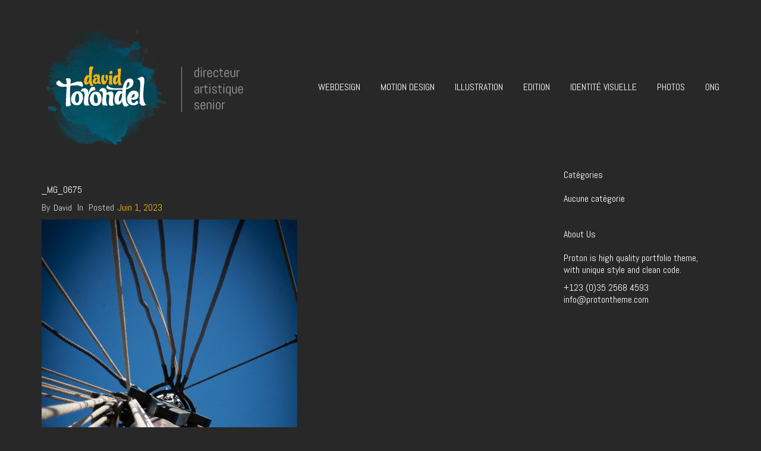

--- FILE ---
content_type: text/html; charset=UTF-8
request_url: https://www.torondel.net/_mg_0675/
body_size: 11745
content:
<!DOCTYPE html>
<html dir="ltr" lang="fr-FR" prefix="og: https://ogp.me/ns# fb: http://ogp.me/ns/fb#">
	<head>
		<!-- Document Settings -->
		<meta charset="UTF-8">
		<meta name="viewport" content="width=device-width, initial-scale=1"><title>_MG_0675 |</title>

		<!-- All in One SEO 4.9.3 - aioseo.com -->
	<meta name="robots" content="max-image-preview:large" />
	<meta name="author" content="David"/>
	<link rel="canonical" href="https://www.torondel.net/_mg_0675/" />
	<meta name="generator" content="All in One SEO (AIOSEO) 4.9.3" />
		<meta property="og:locale" content="fr_FR" />
		<meta property="og:site_name" content="|" />
		<meta property="og:type" content="article" />
		<meta property="og:title" content="_MG_0675 |" />
		<meta property="og:url" content="https://www.torondel.net/_mg_0675/" />
		<meta property="article:published_time" content="2023-06-01T12:01:45+00:00" />
		<meta property="article:modified_time" content="2023-06-01T12:01:45+00:00" />
		<meta name="twitter:card" content="summary_large_image" />
		<meta name="twitter:title" content="_MG_0675 |" />
		<script type="application/ld+json" class="aioseo-schema">
			{"@context":"https:\/\/schema.org","@graph":[{"@type":"BreadcrumbList","@id":"https:\/\/www.torondel.net\/_mg_0675\/#breadcrumblist","itemListElement":[{"@type":"ListItem","@id":"https:\/\/www.torondel.net#listItem","position":1,"name":"Accueil","item":"https:\/\/www.torondel.net","nextItem":{"@type":"ListItem","@id":"https:\/\/www.torondel.net\/_mg_0675\/#listItem","name":"_MG_0675"}},{"@type":"ListItem","@id":"https:\/\/www.torondel.net\/_mg_0675\/#listItem","position":2,"name":"_MG_0675","previousItem":{"@type":"ListItem","@id":"https:\/\/www.torondel.net#listItem","name":"Accueil"}}]},{"@type":"ItemPage","@id":"https:\/\/www.torondel.net\/_mg_0675\/#itempage","url":"https:\/\/www.torondel.net\/_mg_0675\/","name":"_MG_0675 |","inLanguage":"fr-FR","isPartOf":{"@id":"https:\/\/www.torondel.net\/#website"},"breadcrumb":{"@id":"https:\/\/www.torondel.net\/_mg_0675\/#breadcrumblist"},"author":{"@id":"https:\/\/www.torondel.net\/author\/admin2\/#author"},"creator":{"@id":"https:\/\/www.torondel.net\/author\/admin2\/#author"},"datePublished":"2023-06-01T14:01:45+02:00","dateModified":"2023-06-01T14:01:45+02:00"},{"@type":"Organization","@id":"https:\/\/www.torondel.net\/#organization","name":"torondel.net","url":"https:\/\/www.torondel.net\/","telephone":"+33661755037","logo":{"@type":"ImageObject","url":"https:\/\/www.torondel.net\/wp-content\/uploads\/2023\/04\/logo.png","@id":"https:\/\/www.torondel.net\/_mg_0675\/#organizationLogo","width":450,"height":430},"image":{"@id":"https:\/\/www.torondel.net\/_mg_0675\/#organizationLogo"}},{"@type":"Person","@id":"https:\/\/www.torondel.net\/author\/admin2\/#author","url":"https:\/\/www.torondel.net\/author\/admin2\/","name":"David","image":{"@type":"ImageObject","@id":"https:\/\/www.torondel.net\/_mg_0675\/#authorImage","url":"https:\/\/secure.gravatar.com\/avatar\/4d9c7f8229bb31ed7eab8b7d218d79ae28aca517713a6e247d42dfc6db6eb0ba?s=96&d=mm&r=g","width":96,"height":96,"caption":"David"}},{"@type":"WebSite","@id":"https:\/\/www.torondel.net\/#website","url":"https:\/\/www.torondel.net\/","name":"www.torondel.net - Directeur artistique senior \/ Graphiste ind\u00e9pendant","alternateName":"torondel.net","inLanguage":"fr-FR","publisher":{"@id":"https:\/\/www.torondel.net\/#organization"}}]}
		</script>
		<!-- All in One SEO -->

<link rel='dns-prefetch' href='//maps.googleapis.com' />
<link rel='dns-prefetch' href='//fonts.googleapis.com' />
<link rel='preconnect' href='https://fonts.gstatic.com' crossorigin />
<link rel="alternate" type="application/rss+xml" title=" &raquo; Flux" href="https://www.torondel.net/feed/" />
<link rel="alternate" type="application/rss+xml" title=" &raquo; Flux des commentaires" href="https://www.torondel.net/comments/feed/" />
<link rel="alternate" type="application/rss+xml" title=" &raquo; _MG_0675 Flux des commentaires" href="https://www.torondel.net/feed/?attachment_id=22114" />
<link rel="alternate" title="oEmbed (JSON)" type="application/json+oembed" href="https://www.torondel.net/wp-json/oembed/1.0/embed?url=https%3A%2F%2Fwww.torondel.net%2F_mg_0675%2F" />
<link rel="alternate" title="oEmbed (XML)" type="text/xml+oembed" href="https://www.torondel.net/wp-json/oembed/1.0/embed?url=https%3A%2F%2Fwww.torondel.net%2F_mg_0675%2F&#038;format=xml" />
<style id='wp-img-auto-sizes-contain-inline-css' type='text/css'>
img:is([sizes=auto i],[sizes^="auto," i]){contain-intrinsic-size:3000px 1500px}
/*# sourceURL=wp-img-auto-sizes-contain-inline-css */
</style>
<style id='wp-emoji-styles-inline-css' type='text/css'>

	img.wp-smiley, img.emoji {
		display: inline !important;
		border: none !important;
		box-shadow: none !important;
		height: 1em !important;
		width: 1em !important;
		margin: 0 0.07em !important;
		vertical-align: -0.1em !important;
		background: none !important;
		padding: 0 !important;
	}
/*# sourceURL=wp-emoji-styles-inline-css */
</style>
<style id='wp-block-library-inline-css' type='text/css'>
:root{--wp-block-synced-color:#7a00df;--wp-block-synced-color--rgb:122,0,223;--wp-bound-block-color:var(--wp-block-synced-color);--wp-editor-canvas-background:#ddd;--wp-admin-theme-color:#007cba;--wp-admin-theme-color--rgb:0,124,186;--wp-admin-theme-color-darker-10:#006ba1;--wp-admin-theme-color-darker-10--rgb:0,107,160.5;--wp-admin-theme-color-darker-20:#005a87;--wp-admin-theme-color-darker-20--rgb:0,90,135;--wp-admin-border-width-focus:2px}@media (min-resolution:192dpi){:root{--wp-admin-border-width-focus:1.5px}}.wp-element-button{cursor:pointer}:root .has-very-light-gray-background-color{background-color:#eee}:root .has-very-dark-gray-background-color{background-color:#313131}:root .has-very-light-gray-color{color:#eee}:root .has-very-dark-gray-color{color:#313131}:root .has-vivid-green-cyan-to-vivid-cyan-blue-gradient-background{background:linear-gradient(135deg,#00d084,#0693e3)}:root .has-purple-crush-gradient-background{background:linear-gradient(135deg,#34e2e4,#4721fb 50%,#ab1dfe)}:root .has-hazy-dawn-gradient-background{background:linear-gradient(135deg,#faaca8,#dad0ec)}:root .has-subdued-olive-gradient-background{background:linear-gradient(135deg,#fafae1,#67a671)}:root .has-atomic-cream-gradient-background{background:linear-gradient(135deg,#fdd79a,#004a59)}:root .has-nightshade-gradient-background{background:linear-gradient(135deg,#330968,#31cdcf)}:root .has-midnight-gradient-background{background:linear-gradient(135deg,#020381,#2874fc)}:root{--wp--preset--font-size--normal:16px;--wp--preset--font-size--huge:42px}.has-regular-font-size{font-size:1em}.has-larger-font-size{font-size:2.625em}.has-normal-font-size{font-size:var(--wp--preset--font-size--normal)}.has-huge-font-size{font-size:var(--wp--preset--font-size--huge)}.has-text-align-center{text-align:center}.has-text-align-left{text-align:left}.has-text-align-right{text-align:right}.has-fit-text{white-space:nowrap!important}#end-resizable-editor-section{display:none}.aligncenter{clear:both}.items-justified-left{justify-content:flex-start}.items-justified-center{justify-content:center}.items-justified-right{justify-content:flex-end}.items-justified-space-between{justify-content:space-between}.screen-reader-text{border:0;clip-path:inset(50%);height:1px;margin:-1px;overflow:hidden;padding:0;position:absolute;width:1px;word-wrap:normal!important}.screen-reader-text:focus{background-color:#ddd;clip-path:none;color:#444;display:block;font-size:1em;height:auto;left:5px;line-height:normal;padding:15px 23px 14px;text-decoration:none;top:5px;width:auto;z-index:100000}html :where(.has-border-color){border-style:solid}html :where([style*=border-top-color]){border-top-style:solid}html :where([style*=border-right-color]){border-right-style:solid}html :where([style*=border-bottom-color]){border-bottom-style:solid}html :where([style*=border-left-color]){border-left-style:solid}html :where([style*=border-width]){border-style:solid}html :where([style*=border-top-width]){border-top-style:solid}html :where([style*=border-right-width]){border-right-style:solid}html :where([style*=border-bottom-width]){border-bottom-style:solid}html :where([style*=border-left-width]){border-left-style:solid}html :where(img[class*=wp-image-]){height:auto;max-width:100%}:where(figure){margin:0 0 1em}html :where(.is-position-sticky){--wp-admin--admin-bar--position-offset:var(--wp-admin--admin-bar--height,0px)}@media screen and (max-width:600px){html :where(.is-position-sticky){--wp-admin--admin-bar--position-offset:0px}}

/*# sourceURL=wp-block-library-inline-css */
</style><style id='global-styles-inline-css' type='text/css'>
:root{--wp--preset--aspect-ratio--square: 1;--wp--preset--aspect-ratio--4-3: 4/3;--wp--preset--aspect-ratio--3-4: 3/4;--wp--preset--aspect-ratio--3-2: 3/2;--wp--preset--aspect-ratio--2-3: 2/3;--wp--preset--aspect-ratio--16-9: 16/9;--wp--preset--aspect-ratio--9-16: 9/16;--wp--preset--color--black: #000000;--wp--preset--color--cyan-bluish-gray: #abb8c3;--wp--preset--color--white: #ffffff;--wp--preset--color--pale-pink: #f78da7;--wp--preset--color--vivid-red: #cf2e2e;--wp--preset--color--luminous-vivid-orange: #ff6900;--wp--preset--color--luminous-vivid-amber: #fcb900;--wp--preset--color--light-green-cyan: #7bdcb5;--wp--preset--color--vivid-green-cyan: #00d084;--wp--preset--color--pale-cyan-blue: #8ed1fc;--wp--preset--color--vivid-cyan-blue: #0693e3;--wp--preset--color--vivid-purple: #9b51e0;--wp--preset--gradient--vivid-cyan-blue-to-vivid-purple: linear-gradient(135deg,rgb(6,147,227) 0%,rgb(155,81,224) 100%);--wp--preset--gradient--light-green-cyan-to-vivid-green-cyan: linear-gradient(135deg,rgb(122,220,180) 0%,rgb(0,208,130) 100%);--wp--preset--gradient--luminous-vivid-amber-to-luminous-vivid-orange: linear-gradient(135deg,rgb(252,185,0) 0%,rgb(255,105,0) 100%);--wp--preset--gradient--luminous-vivid-orange-to-vivid-red: linear-gradient(135deg,rgb(255,105,0) 0%,rgb(207,46,46) 100%);--wp--preset--gradient--very-light-gray-to-cyan-bluish-gray: linear-gradient(135deg,rgb(238,238,238) 0%,rgb(169,184,195) 100%);--wp--preset--gradient--cool-to-warm-spectrum: linear-gradient(135deg,rgb(74,234,220) 0%,rgb(151,120,209) 20%,rgb(207,42,186) 40%,rgb(238,44,130) 60%,rgb(251,105,98) 80%,rgb(254,248,76) 100%);--wp--preset--gradient--blush-light-purple: linear-gradient(135deg,rgb(255,206,236) 0%,rgb(152,150,240) 100%);--wp--preset--gradient--blush-bordeaux: linear-gradient(135deg,rgb(254,205,165) 0%,rgb(254,45,45) 50%,rgb(107,0,62) 100%);--wp--preset--gradient--luminous-dusk: linear-gradient(135deg,rgb(255,203,112) 0%,rgb(199,81,192) 50%,rgb(65,88,208) 100%);--wp--preset--gradient--pale-ocean: linear-gradient(135deg,rgb(255,245,203) 0%,rgb(182,227,212) 50%,rgb(51,167,181) 100%);--wp--preset--gradient--electric-grass: linear-gradient(135deg,rgb(202,248,128) 0%,rgb(113,206,126) 100%);--wp--preset--gradient--midnight: linear-gradient(135deg,rgb(2,3,129) 0%,rgb(40,116,252) 100%);--wp--preset--font-size--small: 13px;--wp--preset--font-size--medium: 20px;--wp--preset--font-size--large: 36px;--wp--preset--font-size--x-large: 42px;--wp--preset--spacing--20: 0.44rem;--wp--preset--spacing--30: 0.67rem;--wp--preset--spacing--40: 1rem;--wp--preset--spacing--50: 1.5rem;--wp--preset--spacing--60: 2.25rem;--wp--preset--spacing--70: 3.38rem;--wp--preset--spacing--80: 5.06rem;--wp--preset--shadow--natural: 6px 6px 9px rgba(0, 0, 0, 0.2);--wp--preset--shadow--deep: 12px 12px 50px rgba(0, 0, 0, 0.4);--wp--preset--shadow--sharp: 6px 6px 0px rgba(0, 0, 0, 0.2);--wp--preset--shadow--outlined: 6px 6px 0px -3px rgb(255, 255, 255), 6px 6px rgb(0, 0, 0);--wp--preset--shadow--crisp: 6px 6px 0px rgb(0, 0, 0);}:where(.is-layout-flex){gap: 0.5em;}:where(.is-layout-grid){gap: 0.5em;}body .is-layout-flex{display: flex;}.is-layout-flex{flex-wrap: wrap;align-items: center;}.is-layout-flex > :is(*, div){margin: 0;}body .is-layout-grid{display: grid;}.is-layout-grid > :is(*, div){margin: 0;}:where(.wp-block-columns.is-layout-flex){gap: 2em;}:where(.wp-block-columns.is-layout-grid){gap: 2em;}:where(.wp-block-post-template.is-layout-flex){gap: 1.25em;}:where(.wp-block-post-template.is-layout-grid){gap: 1.25em;}.has-black-color{color: var(--wp--preset--color--black) !important;}.has-cyan-bluish-gray-color{color: var(--wp--preset--color--cyan-bluish-gray) !important;}.has-white-color{color: var(--wp--preset--color--white) !important;}.has-pale-pink-color{color: var(--wp--preset--color--pale-pink) !important;}.has-vivid-red-color{color: var(--wp--preset--color--vivid-red) !important;}.has-luminous-vivid-orange-color{color: var(--wp--preset--color--luminous-vivid-orange) !important;}.has-luminous-vivid-amber-color{color: var(--wp--preset--color--luminous-vivid-amber) !important;}.has-light-green-cyan-color{color: var(--wp--preset--color--light-green-cyan) !important;}.has-vivid-green-cyan-color{color: var(--wp--preset--color--vivid-green-cyan) !important;}.has-pale-cyan-blue-color{color: var(--wp--preset--color--pale-cyan-blue) !important;}.has-vivid-cyan-blue-color{color: var(--wp--preset--color--vivid-cyan-blue) !important;}.has-vivid-purple-color{color: var(--wp--preset--color--vivid-purple) !important;}.has-black-background-color{background-color: var(--wp--preset--color--black) !important;}.has-cyan-bluish-gray-background-color{background-color: var(--wp--preset--color--cyan-bluish-gray) !important;}.has-white-background-color{background-color: var(--wp--preset--color--white) !important;}.has-pale-pink-background-color{background-color: var(--wp--preset--color--pale-pink) !important;}.has-vivid-red-background-color{background-color: var(--wp--preset--color--vivid-red) !important;}.has-luminous-vivid-orange-background-color{background-color: var(--wp--preset--color--luminous-vivid-orange) !important;}.has-luminous-vivid-amber-background-color{background-color: var(--wp--preset--color--luminous-vivid-amber) !important;}.has-light-green-cyan-background-color{background-color: var(--wp--preset--color--light-green-cyan) !important;}.has-vivid-green-cyan-background-color{background-color: var(--wp--preset--color--vivid-green-cyan) !important;}.has-pale-cyan-blue-background-color{background-color: var(--wp--preset--color--pale-cyan-blue) !important;}.has-vivid-cyan-blue-background-color{background-color: var(--wp--preset--color--vivid-cyan-blue) !important;}.has-vivid-purple-background-color{background-color: var(--wp--preset--color--vivid-purple) !important;}.has-black-border-color{border-color: var(--wp--preset--color--black) !important;}.has-cyan-bluish-gray-border-color{border-color: var(--wp--preset--color--cyan-bluish-gray) !important;}.has-white-border-color{border-color: var(--wp--preset--color--white) !important;}.has-pale-pink-border-color{border-color: var(--wp--preset--color--pale-pink) !important;}.has-vivid-red-border-color{border-color: var(--wp--preset--color--vivid-red) !important;}.has-luminous-vivid-orange-border-color{border-color: var(--wp--preset--color--luminous-vivid-orange) !important;}.has-luminous-vivid-amber-border-color{border-color: var(--wp--preset--color--luminous-vivid-amber) !important;}.has-light-green-cyan-border-color{border-color: var(--wp--preset--color--light-green-cyan) !important;}.has-vivid-green-cyan-border-color{border-color: var(--wp--preset--color--vivid-green-cyan) !important;}.has-pale-cyan-blue-border-color{border-color: var(--wp--preset--color--pale-cyan-blue) !important;}.has-vivid-cyan-blue-border-color{border-color: var(--wp--preset--color--vivid-cyan-blue) !important;}.has-vivid-purple-border-color{border-color: var(--wp--preset--color--vivid-purple) !important;}.has-vivid-cyan-blue-to-vivid-purple-gradient-background{background: var(--wp--preset--gradient--vivid-cyan-blue-to-vivid-purple) !important;}.has-light-green-cyan-to-vivid-green-cyan-gradient-background{background: var(--wp--preset--gradient--light-green-cyan-to-vivid-green-cyan) !important;}.has-luminous-vivid-amber-to-luminous-vivid-orange-gradient-background{background: var(--wp--preset--gradient--luminous-vivid-amber-to-luminous-vivid-orange) !important;}.has-luminous-vivid-orange-to-vivid-red-gradient-background{background: var(--wp--preset--gradient--luminous-vivid-orange-to-vivid-red) !important;}.has-very-light-gray-to-cyan-bluish-gray-gradient-background{background: var(--wp--preset--gradient--very-light-gray-to-cyan-bluish-gray) !important;}.has-cool-to-warm-spectrum-gradient-background{background: var(--wp--preset--gradient--cool-to-warm-spectrum) !important;}.has-blush-light-purple-gradient-background{background: var(--wp--preset--gradient--blush-light-purple) !important;}.has-blush-bordeaux-gradient-background{background: var(--wp--preset--gradient--blush-bordeaux) !important;}.has-luminous-dusk-gradient-background{background: var(--wp--preset--gradient--luminous-dusk) !important;}.has-pale-ocean-gradient-background{background: var(--wp--preset--gradient--pale-ocean) !important;}.has-electric-grass-gradient-background{background: var(--wp--preset--gradient--electric-grass) !important;}.has-midnight-gradient-background{background: var(--wp--preset--gradient--midnight) !important;}.has-small-font-size{font-size: var(--wp--preset--font-size--small) !important;}.has-medium-font-size{font-size: var(--wp--preset--font-size--medium) !important;}.has-large-font-size{font-size: var(--wp--preset--font-size--large) !important;}.has-x-large-font-size{font-size: var(--wp--preset--font-size--x-large) !important;}
/*# sourceURL=global-styles-inline-css */
</style>

<style id='classic-theme-styles-inline-css' type='text/css'>
/*! This file is auto-generated */
.wp-block-button__link{color:#fff;background-color:#32373c;border-radius:9999px;box-shadow:none;text-decoration:none;padding:calc(.667em + 2px) calc(1.333em + 2px);font-size:1.125em}.wp-block-file__button{background:#32373c;color:#fff;text-decoration:none}
/*# sourceURL=/wp-includes/css/classic-themes.min.css */
</style>
<link rel='stylesheet' id='contact-form-7-css' href='https://www.torondel.net/wp-content/plugins/contact-form-7/includes/css/styles.css?ver=6.1.4' type='text/css' media='all' />
<link rel='stylesheet' id='plyr-css-css' href='https://www.torondel.net/wp-content/plugins/easy-video-player/lib/plyr.css?ver=6.9' type='text/css' media='all' />
<link rel='stylesheet' id='rs-plugin-settings-css' href='https://www.torondel.net/wp-content/plugins/revslider/public/assets/css/rs6.css?ver=6.2.10' type='text/css' media='all' />
<style id='rs-plugin-settings-inline-css' type='text/css'>
.tp-caption a{color:#ff7302;text-shadow:none;-webkit-transition:all 0.2s ease-out;-moz-transition:all 0.2s ease-out;-o-transition:all 0.2s ease-out;-ms-transition:all 0.2s ease-out}.tp-caption a:hover{color:#ffa902}
/*# sourceURL=rs-plugin-settings-inline-css */
</style>
<link rel='stylesheet' id='proton-style-css' href='https://www.torondel.net/wp-content/themes/proton/style.css?ver=6.9' type='text/css' media='all' />
<link rel='stylesheet' id='bootstrap-css' href='https://www.torondel.net/wp-content/themes/proton/assets/css/bootstrap.css?ver=1.4.4' type='text/css' media='all' />
<link rel='stylesheet' id='font-awesome-css' href='https://www.torondel.net/wp-content/themes/proton/assets/css/font-awesome.css?ver=1.4.4' type='text/css' media='all' />
<link rel='stylesheet' id='owl-theme-css' href='https://www.torondel.net/wp-content/themes/proton/assets/css/bundle.css?ver=1.4.4' type='text/css' media='all' />
<link rel='stylesheet' id='main-css' href='https://www.torondel.net/wp-content/themes/proton/assets/css/style.css?ver=1.4.4' type='text/css' media='all' />
<link rel='stylesheet' id='modern-css' href='https://www.torondel.net/wp-content/themes/proton/assets/css/modern.css?ver=1.4.4' type='text/css' media='all' />
<link rel='stylesheet' id='dark-skin-css' href='https://www.torondel.net/wp-content/themes/proton/assets/css/dark-skin.css?ver=1.4.4' type='text/css' media='all' />
<link rel='stylesheet' id='proton-fonts-css' href='//fonts.googleapis.com/css?family=Hind%3A300%2C400%2C500%2C600%7CPoppins%3A300%2C400%2C500%2C600&#038;ver=1.4.4' type='text/css' media='all' />
<link rel="preload" as="style" href="https://fonts.googleapis.com/css?family=Abel:400&#038;display=swap&#038;ver=1732724562" /><link rel="stylesheet" href="https://fonts.googleapis.com/css?family=Abel:400&#038;display=swap&#038;ver=1732724562" media="print" onload="this.media='all'"><noscript><link rel="stylesheet" href="https://fonts.googleapis.com/css?family=Abel:400&#038;display=swap&#038;ver=1732724562" /></noscript><script type="text/javascript" id="plyr-js-js-extra">
/* <![CDATA[ */
var easy_video_player = {"plyr_iconUrl":"https://www.torondel.net/wp-content/plugins/easy-video-player/lib/plyr.svg","plyr_blankVideo":"https://www.torondel.net/wp-content/plugins/easy-video-player/lib/blank.mp4"};
//# sourceURL=plyr-js-js-extra
/* ]]> */
</script>
<script type="text/javascript" src="https://www.torondel.net/wp-content/plugins/easy-video-player/lib/plyr.js?ver=6.9" id="plyr-js-js"></script>
<script type="text/javascript" src="https://www.torondel.net/wp-includes/js/jquery/jquery.min.js?ver=3.7.1" id="jquery-core-js"></script>
<script type="text/javascript" src="https://www.torondel.net/wp-includes/js/jquery/jquery-migrate.min.js?ver=3.4.1" id="jquery-migrate-js"></script>
<script type="text/javascript" src="https://www.torondel.net/wp-content/plugins/revslider/public/assets/js/rbtools.min.js?ver=6.0.6" id="tp-tools-js"></script>
<script type="text/javascript" src="https://www.torondel.net/wp-content/plugins/revslider/public/assets/js/rs6.min.js?ver=6.2.10" id="revmin-js"></script>
<script type="text/javascript" src="https://maps.googleapis.com/maps/api/js?key=AIzaSyAuaE4p3L0-Q6TXUDc4Xf9ttyCSK6779e4&amp;ver=1.4.4" id="google-maps-js"></script>
<script type="text/javascript" src="https://www.torondel.net/wp-content/plugins/google-analyticator/external-tracking.min.js?ver=6.5.7" id="ga-external-tracking-js"></script>
<link rel="https://api.w.org/" href="https://www.torondel.net/wp-json/" /><link rel="alternate" title="JSON" type="application/json" href="https://www.torondel.net/wp-json/wp/v2/media/22114" /><link rel="EditURI" type="application/rsd+xml" title="RSD" href="https://www.torondel.net/xmlrpc.php?rsd" />
<meta name="generator" content="WordPress 6.9" />
<link rel='shortlink' href='https://www.torondel.net/?p=22114' />
<meta name="generator" content="Redux 4.5.10" /><link rel='shortcut icon' href='http://localhost/proton/wp-content/uploads/2017/11/favicon.png' /><meta name="generator" content="Powered by WPBakery Page Builder - drag and drop page builder for WordPress."/>
<meta name="generator" content="Powered by Slider Revolution 6.2.10 - responsive, Mobile-Friendly Slider Plugin for WordPress with comfortable drag and drop interface." />
<!-- Google Analytics Tracking by Google Analyticator 6.5.7 -->
<script type="text/javascript">
    var analyticsFileTypes = [];
    var analyticsSnippet = 'enabled';
    var analyticsEventTracking = 'enabled';
</script>
<script type="text/javascript">
	var _gaq = _gaq || [];
  
	_gaq.push(['_setAccount', 'UA-5671471-1']);
    _gaq.push(['_addDevId', 'i9k95']); // Google Analyticator App ID with Google
	_gaq.push(['_trackPageview']);

	(function() {
		var ga = document.createElement('script'); ga.type = 'text/javascript'; ga.async = true;
		                ga.src = ('https:' == document.location.protocol ? 'https://ssl' : 'http://www') + '.google-analytics.com/ga.js';
		                var s = document.getElementsByTagName('script')[0]; s.parentNode.insertBefore(ga, s);
	})();
</script>
<script type="text/javascript">function setREVStartSize(e){
			//window.requestAnimationFrame(function() {				 
				window.RSIW = window.RSIW===undefined ? window.innerWidth : window.RSIW;	
				window.RSIH = window.RSIH===undefined ? window.innerHeight : window.RSIH;	
				try {								
					var pw = document.getElementById(e.c).parentNode.offsetWidth,
						newh;
					pw = pw===0 || isNaN(pw) ? window.RSIW : pw;
					e.tabw = e.tabw===undefined ? 0 : parseInt(e.tabw);
					e.thumbw = e.thumbw===undefined ? 0 : parseInt(e.thumbw);
					e.tabh = e.tabh===undefined ? 0 : parseInt(e.tabh);
					e.thumbh = e.thumbh===undefined ? 0 : parseInt(e.thumbh);
					e.tabhide = e.tabhide===undefined ? 0 : parseInt(e.tabhide);
					e.thumbhide = e.thumbhide===undefined ? 0 : parseInt(e.thumbhide);
					e.mh = e.mh===undefined || e.mh=="" || e.mh==="auto" ? 0 : parseInt(e.mh,0);		
					if(e.layout==="fullscreen" || e.l==="fullscreen") 						
						newh = Math.max(e.mh,window.RSIH);					
					else{					
						e.gw = Array.isArray(e.gw) ? e.gw : [e.gw];
						for (var i in e.rl) if (e.gw[i]===undefined || e.gw[i]===0) e.gw[i] = e.gw[i-1];					
						e.gh = e.el===undefined || e.el==="" || (Array.isArray(e.el) && e.el.length==0)? e.gh : e.el;
						e.gh = Array.isArray(e.gh) ? e.gh : [e.gh];
						for (var i in e.rl) if (e.gh[i]===undefined || e.gh[i]===0) e.gh[i] = e.gh[i-1];
											
						var nl = new Array(e.rl.length),
							ix = 0,						
							sl;					
						e.tabw = e.tabhide>=pw ? 0 : e.tabw;
						e.thumbw = e.thumbhide>=pw ? 0 : e.thumbw;
						e.tabh = e.tabhide>=pw ? 0 : e.tabh;
						e.thumbh = e.thumbhide>=pw ? 0 : e.thumbh;					
						for (var i in e.rl) nl[i] = e.rl[i]<window.RSIW ? 0 : e.rl[i];
						sl = nl[0];									
						for (var i in nl) if (sl>nl[i] && nl[i]>0) { sl = nl[i]; ix=i;}															
						var m = pw>(e.gw[ix]+e.tabw+e.thumbw) ? 1 : (pw-(e.tabw+e.thumbw)) / (e.gw[ix]);					
						newh =  (e.gh[ix] * m) + (e.tabh + e.thumbh);
					}				
					if(window.rs_init_css===undefined) window.rs_init_css = document.head.appendChild(document.createElement("style"));					
					document.getElementById(e.c).height = newh+"px";
					window.rs_init_css.innerHTML += "#"+e.c+"_wrapper { height: "+newh+"px }";				
				} catch(e){
					console.log("Failure at Presize of Slider:" + e)
				}					   
			//});
		  };</script>
<noscript><style> .wpb_animate_when_almost_visible { opacity: 1; }</style></noscript>
<!-- START - Open Graph and Twitter Card Tags 3.3.7 -->
 <!-- Facebook Open Graph -->
  <meta property="og:locale" content="fr_FR"/>
  <meta property="og:site_name" content=""/>
  <meta property="og:title" content="_MG_0675"/>
  <meta property="og:url" content="https://www.torondel.net/_mg_0675/"/>
  <meta property="og:type" content="article"/>
  <meta property="og:description" content="_MG_0675"/>
  <meta property="og:image" content="https://www.torondel.net/wp-content/uploads/2024/11/logo-dt-HD.jpg"/>
  <meta property="og:image:url" content="https://www.torondel.net/wp-content/uploads/2024/11/logo-dt-HD.jpg"/>
  <meta property="og:image:secure_url" content="https://www.torondel.net/wp-content/uploads/2024/11/logo-dt-HD.jpg"/>
  <meta property="article:publisher" content="https://www.facebook.com/DavidTorondelDA"/>
 <!-- Google+ / Schema.org -->
 <!-- Twitter Cards -->
  <meta name="twitter:title" content="_MG_0675"/>
  <meta name="twitter:url" content="https://www.torondel.net/_mg_0675/"/>
  <meta name="twitter:description" content="_MG_0675"/>
  <meta name="twitter:image" content="https://www.torondel.net/wp-content/uploads/2024/11/logo-dt-HD.jpg"/>
  <meta name="twitter:card" content="summary_large_image"/>
 <!-- SEO -->
 <!-- Misc. tags -->
 <!-- is_singular -->
<!-- END - Open Graph and Twitter Card Tags 3.3.7 -->
	
	</head>
		<body class="attachment wp-singular attachment-template-default single single-attachment postid-22114 attachmentid-22114 attachment-jpeg wp-theme-proton wpb-js-composer js-comp-ver-6.4.1 vc_responsive">
		<div class="page-loading"></div>
		<div class="wrapper">
						<header class="">
				<div class="container">
					<div class="default-header header">
						<div class="logo">
							<a href="https://www.torondel.net/">
								<img class="normal-logo" src=https://www.torondel.net/wp-content/uploads/2020/12/logo-dt-4.gif>							</a>
						</div>
						<div class="header-holder">
							<div class="mobile-menu">
								<span class="line"></span>
							</div>
							<div class="hamburger display-none">
								<a href="#">
									<div class="hamburger-inner"></div>
								</a>
							</div>
														<div class="menu-holder">
								<nav class="">
									<ul id="menu" class="menu"><li id="menu-item-21360" class="menu-item menu-item-type-post_type menu-item-object-page menu-item-21360"><a href="https://www.torondel.net/webdesign/">Webdesign</a></li>
<li id="menu-item-21384" class="menu-item menu-item-type-post_type menu-item-object-page menu-item-21384"><a href="https://www.torondel.net/motion-design/">Motion design</a></li>
<li id="menu-item-21385" class="menu-item menu-item-type-post_type menu-item-object-page menu-item-21385"><a href="https://www.torondel.net/illustration/">Illustration</a></li>
<li id="menu-item-21386" class="menu-item menu-item-type-post_type menu-item-object-page menu-item-21386"><a href="https://www.torondel.net/edition/">Edition</a></li>
<li id="menu-item-21382" class="menu-item menu-item-type-post_type menu-item-object-page menu-item-21382"><a href="https://www.torondel.net/identite-visuelle/">Identité visuelle</a></li>
<li id="menu-item-21716" class="menu-item menu-item-type-post_type menu-item-object-page menu-item-21716"><a href="https://www.torondel.net/photographies/">Photos</a></li>
<li id="menu-item-21383" class="menu-item menu-item-type-post_type menu-item-object-page menu-item-21383"><a href="https://www.torondel.net/ong/">ONG</a></li>
</ul>									<footer class="display-none">
										<div class="container">
											<div class="footer-copyright">
																								<div class="row">
													<div class="col-md-6">
																												<p>© 2024. Tous droits réservés.</p>
													</div>
													<div class="col-md-6 align-right">
														<ul>
								                            								                                <li><a target="_BLANK" href="https://www.facebook.com/David-Torondel-Directeur-artistique-102007248445154"><i class="fa fa-facebook"></i></a></li>
								                            								                            								                            								                            								                            								                            								                            								                            								                            								                                <li><a target="_BLANK" href="https://www.linkedin.com/in/dtorondel/"><i class="fa fa-linkedin"></i></a></li>
								                            								                            								                            								                            								                            								                            								                            								                            								                            								                            								                        </ul>
													</div>
												</div>
											</div>
										</div>
									</footer>
								</nav>
							</div>
						</div>
					</div>
				</div>
			</header>
			<div class="container">
        <div class="blog blog-single sm-top-padding">
        <div class="row">
            <div class="col-md-9 col-sm-9 col-xs-12 blog-content">
                <div class="blog-post">
                    <div class="blog-img">
                                            </div>
                    <div class="blog-info">
                        <h2>_MG_0675</h2>
                        <ul class="post-info">
                                                            <li>by <a href="https://www.torondel.net/author/admin2/" title="Articles par David" rel="author">David</a></li>
                                                        <li>in </li>
                                                        <li>posted <span>juin 1, 2023</span></li>
                                                    </ul>
                        <p class="attachment"><a href='https://www.torondel.net/wp-content/uploads/2023/06/MG_0675.jpg'><img fetchpriority="high" decoding="async" width="430" height="645" src="https://www.torondel.net/wp-content/uploads/2023/06/MG_0675-430x645.jpg" class="attachment-medium size-medium" alt="" srcset="https://www.torondel.net/wp-content/uploads/2023/06/MG_0675-430x645.jpg 430w, https://www.torondel.net/wp-content/uploads/2023/06/MG_0675-700x1050.jpg 700w, https://www.torondel.net/wp-content/uploads/2023/06/MG_0675-768x1152.jpg 768w, https://www.torondel.net/wp-content/uploads/2023/06/MG_0675-1024x1536.jpg 1024w, https://www.torondel.net/wp-content/uploads/2023/06/MG_0675.jpg 1140w" sizes="(max-width: 430px) 100vw, 430px" /></a></p>
                                            </div>
                </div>
                <div id="comments" class="comments sm-top-padding">

	
	<div class="row">
		<div class="col-md-12">
							<h3 style="margin-top: 45px;"></h3>
					</div>
	</div>

		<div class="comment-form">
			<div id="respond" class="comment-respond">
		<h3 id="reply-title" class="comment-reply-title"> <small><a rel="nofollow" id="cancel-comment-reply-link" href="/_mg_0675/#respond" style="display:none;">Annuler la réponse</a></small></h3><form action="https://www.torondel.net/wp-comments-post.php" method="post" id="commentform" class="comment-form"><p class="comment-notes"><span id="email-notes">Votre adresse e-mail ne sera pas publiée.</span> <span class="required-field-message">Les champs obligatoires sont indiqués avec <span class="required">*</span></span></p><div class="form row" style="margin-top:0;"><div class="col-md-12"><textarea id="comment" name="comment" placeholder="Your comment"></textarea></div></div><div class="form row">
<div class="col-md-4">
				<input type="text" id="author" name="author" placeholder="Name">
			</div>
<div class="col-md-4">
				<input type="email" id="email" name="email" placeholder="Email">
			</div>
<div class="col-md-4">
				<input type="text" id="website" name="website" placeholder="Website">
			</div>
</div>
<p class="comment-form-cookies-consent"><input id="wp-comment-cookies-consent" name="wp-comment-cookies-consent" type="checkbox" value="yes" /> <label for="wp-comment-cookies-consent">Enregistrer mon nom, mon e-mail et mon site dans le navigateur pour mon prochain commentaire.</label></p>
<p class="form-submit"><input name="submit" type="submit" id="submit" class="submit" value="Post Comment" /> <input type='hidden' name='comment_post_ID' value='22114' id='comment_post_ID' />
<input type='hidden' name='comment_parent' id='comment_parent' value='0' />
</p><p style="display: none;"><input type="hidden" id="akismet_comment_nonce" name="akismet_comment_nonce" value="f957480b2d" /></p><p style="display: none !important;" class="akismet-fields-container" data-prefix="ak_"><label>&#916;<textarea name="ak_hp_textarea" cols="45" rows="8" maxlength="100"></textarea></label><input type="hidden" id="ak_js_1" name="ak_js" value="154"/><script>document.getElementById( "ak_js_1" ).setAttribute( "value", ( new Date() ).getTime() );</script></p></form>	</div><!-- #respond -->
		</div>
</div>

            </div>
            <div class="col-md-3 col-sm-3 col-xs-12 sidebar">
                <div id="categories-1" class="widget widget_categories"><h2 class="widgettitle">Catégories</h2>
			<ul>
				<li class="cat-item-none">Aucune catégorie</li>			</ul>

			</div><div id="text-1" class="widget widget_text"><h2 class="widgettitle">About Us</h2>			<div class="textwidget"><p>Proton is high quality portfolio theme,<br />
with unique style and clean code.</p>
<p>+123 (0)35 2568 4593<br />
<a href="#">info@protontheme.com</a></p>
</div>
		</div>            </div>
        </div>
    </div>
</div>
	</div>
			<footer class="">
			<div class="container">
									<div class="footer-widgets">
						<div class="row">
														<div class="col-md-4 col-sm-4 col-xs-12">
								<div id="text-2" class="widget widget_text"><h3>Contact</h3>			<div class="textwidget"><p>06 61 75 50 37<br />
<a href="mailto:dtorondel@gmail.com">dtorondel@gmail.com</a></p>
</div>
		</div>							</div>
							<div class="col-md-4 col-sm-4 col-xs-12">
															</div>
															<div class="col-md-4 col-sm-4 col-xs-12">
																	</div>
													</div>
					</div>
									<div class="footer-copyright">
						<div class="row">
															<div class="col-md-6 col-sm-6 col-xs-12">
									<p>© 2024. Tous droits réservés.</p>
								</div>
															<div class="col-md-6 col-sm-6 col-xs-12 align-right">
									<ul>
																					<li><a target="_BLANK" href="https://www.facebook.com/David-Torondel-Directeur-artistique-102007248445154"><i class="fa fa-facebook"></i></a></li>
																																																																																																					<li><a target="_BLANK" href="https://www.linkedin.com/in/dtorondel/"><i class="fa fa-linkedin"></i></a></li>
																																																																																																																							</ul>
								</div>
													</div>
					</div>
							</div>
		</footer>
	<script type="speculationrules">
{"prefetch":[{"source":"document","where":{"and":[{"href_matches":"/*"},{"not":{"href_matches":["/wp-*.php","/wp-admin/*","/wp-content/uploads/*","/wp-content/*","/wp-content/plugins/*","/wp-content/themes/proton/*","/*\\?(.+)"]}},{"not":{"selector_matches":"a[rel~=\"nofollow\"]"}},{"not":{"selector_matches":".no-prefetch, .no-prefetch a"}}]},"eagerness":"conservative"}]}
</script>
<style>
.wrapper header nav ul {margin-right: 0 !important;}.wrapper header .logo img { width: 342px; }.wrapper header .logo img { height: 215px; }body, .wrapper header, footer, .loader { background-color: #282828 !important;}footer .footer-widgets .widget_text a, footer .footer-widgets .widget_rotatingtweets_widget .rtw_meta a, footer .footer-copyright ul li a:hover, .show-more-holder .button-show-more:hover, footer .footer-widgets .widget ul li a:hover, .blog .sidebar .widget ul li a:hover, .blog .sidebar .widget .tagcloud a, .wrapper .project-single .single-info .project-description span, .wrapper .project-single .single-navigation a:hover i, .wrapper .project-single .single-navigation a:hover span, .wrapper .contact .social-icons ul li a:hover, .wrapper .shop .product .summary .product_meta span a, .wrapper .portfolio .filters ul li.active, .wrapper .portfolio .filters ul li:hover, .wrapper .blog .blog-content .blog-post .blog-info .post-info li span,            footer .footer-copyright a { color: #f7c10e !important; }.wrapper .portfolio .item-holder .item .overlay, .wrapper .blog .blog-content .blog-post .blog-info .button, .page-pagination li.active, .page-pagination li:hover, .contact .contact-form input[type=submit], .wrapper .blog-single .comment-form input[type=submit], .wrapper .shop div.product .product_type_simple, .wrapper .shop .widget_shopping_cart .widget_shopping_cart_content .buttons a, .wrapper .shop .widget_price_filter form .price_slider_wrapper .price_slider_amount .button, .wrapper .shop .product .summary .cart .button, .wrapper header nav ul li a:after, .wrapper .portfolio .filters ul li:after, .sidebar .widget_search input#searchsubmit, .wrapper .shop .product .woocommerce-tabs #reviews #review_form_wrapper input, .contact .contact-form input[type=submit]:hover, .wrapper .blog .blog-content .blog-post .blog-info .button:hover, .wrapper .blog-single .comment-form input[type=submit]:hover, .wrapper .portfolio .filters ul li:after, .wrapper .portfolio .item-holder .item .overlay-background, .wrapper header nav ul li a:after { background-color: #f7c10e !important; }.show-more-holder .button-show-more:hover, .wrapper .blog-single blockquote { border-color: #f7c10e !important; }.wrapper header .logo img {height: auto;}footer {background-color:#282828 !important}.wrapper header nav ul li > a {font-family: Abel!important;}.wrapper header nav ul li > a {font-size: 16px!important;}.wrapper header nav ul li > a {line-height: 18px!important;}.wrapper header nav ul li > a {text-transform: uppercase!important;}.wrapper header nav ul li ul li a {font-family: Abel!important;}.wrapper .page-title h1 {font-family: Abel!important;}html, body, div, span, applet, object, iframe, table, caption, tbody, tfoot, thead, tr, th, td, del, dfn, em, font, ins, kbd, q, s, samp, small, strike, strong, sub, sup, tt, var, h1, h2, h3, h4, h5, h6, p, blockquote, pre, abbr, acronym, address, big, cite, code,dl, dt, dd, ol, ul, li, fieldset, form, label, legend {font-family: Abel!important;}html, body, div, span, applet, object, iframe, table, caption, tbody, tfoot, thead, tr, th, td, del, dfn, em, font, ins, kbd, q, s, samp, small, strike, strong, sub, sup, tt, var, h1, h2, h3, h4, h5, h6, p, blockquote, pre, abbr, acronym, address, big, cite, code,dl, dt, dd, ol, ul, li, fieldset, form, label, legend {font-size: 16px!important;}html, body, div, span, applet, object, iframe, table, caption, tbody, tfoot, thead, tr, th, td, del, dfn, em, font, ins, kbd, q, s, samp, small, strike, strong, sub, sup, tt, var, h1, h2, h3, h4, h5, h6, p, blockquote, pre, abbr, acronym, address, big, cite, code,dl, dt, dd, ol, ul, li, fieldset, form, label, legend {line-height: 20px!important;}h1 {font-family: Abel!important;}h1 {font-size: 47px!important;}h1 {line-height: 50px!important;}h2 {font-family: Abel!important;}h3 {font-family: Abel!important;}h4 {font-family: Abel!important;}
</style><script type="text/javascript" src="https://www.torondel.net/wp-includes/js/dist/hooks.min.js?ver=dd5603f07f9220ed27f1" id="wp-hooks-js"></script>
<script type="text/javascript" src="https://www.torondel.net/wp-includes/js/dist/i18n.min.js?ver=c26c3dc7bed366793375" id="wp-i18n-js"></script>
<script type="text/javascript" id="wp-i18n-js-after">
/* <![CDATA[ */
wp.i18n.setLocaleData( { 'text direction\u0004ltr': [ 'ltr' ] } );
//# sourceURL=wp-i18n-js-after
/* ]]> */
</script>
<script type="text/javascript" src="https://www.torondel.net/wp-content/plugins/contact-form-7/includes/swv/js/index.js?ver=6.1.4" id="swv-js"></script>
<script type="text/javascript" id="contact-form-7-js-translations">
/* <![CDATA[ */
( function( domain, translations ) {
	var localeData = translations.locale_data[ domain ] || translations.locale_data.messages;
	localeData[""].domain = domain;
	wp.i18n.setLocaleData( localeData, domain );
} )( "contact-form-7", {"translation-revision-date":"2025-02-06 12:02:14+0000","generator":"GlotPress\/4.0.3","domain":"messages","locale_data":{"messages":{"":{"domain":"messages","plural-forms":"nplurals=2; plural=n > 1;","lang":"fr"},"This contact form is placed in the wrong place.":["Ce formulaire de contact est plac\u00e9 dans un mauvais endroit."],"Error:":["Erreur\u00a0:"]}},"comment":{"reference":"includes\/js\/index.js"}} );
//# sourceURL=contact-form-7-js-translations
/* ]]> */
</script>
<script type="text/javascript" id="contact-form-7-js-before">
/* <![CDATA[ */
var wpcf7 = {
    "api": {
        "root": "https:\/\/www.torondel.net\/wp-json\/",
        "namespace": "contact-form-7\/v1"
    }
};
//# sourceURL=contact-form-7-js-before
/* ]]> */
</script>
<script type="text/javascript" src="https://www.torondel.net/wp-content/plugins/contact-form-7/includes/js/index.js?ver=6.1.4" id="contact-form-7-js"></script>
<script type="text/javascript" src="https://www.torondel.net/wp-content/themes/proton/assets/js/bootstrap.js?ver=1.4.4" id="bootstrap-js"></script>
<script type="text/javascript" src="https://www.torondel.net/wp-content/themes/proton/assets/js/bundle.js?ver=1.4.4" id="bundle-js"></script>
<script type="text/javascript" src="https://www.torondel.net/wp-content/themes/proton/assets/js/owl.carousel.min.js?ver=1.4.4" id="owl.carousel-js"></script>
<script type="text/javascript" src="https://www.torondel.net/wp-content/themes/proton/assets/js/jquery.magnific-popup.min.js?ver=1.4.4" id="magnific-popup-js"></script>
<script type="text/javascript" src="https://www.torondel.net/wp-content/themes/proton/assets/js/main.js?ver=1.4.4" id="main-js"></script>
<script type="text/javascript" src="https://www.torondel.net/wp-includes/js/comment-reply.min.js?ver=6.9" id="comment-reply-js" async="async" data-wp-strategy="async" fetchpriority="low"></script>
<script defer type="text/javascript" src="https://www.torondel.net/wp-content/plugins/akismet/_inc/akismet-frontend.js?ver=1768575010" id="akismet-frontend-js"></script>
<script id="wp-emoji-settings" type="application/json">
{"baseUrl":"https://s.w.org/images/core/emoji/17.0.2/72x72/","ext":".png","svgUrl":"https://s.w.org/images/core/emoji/17.0.2/svg/","svgExt":".svg","source":{"concatemoji":"https://www.torondel.net/wp-includes/js/wp-emoji-release.min.js?ver=6.9"}}
</script>
<script type="module">
/* <![CDATA[ */
/*! This file is auto-generated */
const a=JSON.parse(document.getElementById("wp-emoji-settings").textContent),o=(window._wpemojiSettings=a,"wpEmojiSettingsSupports"),s=["flag","emoji"];function i(e){try{var t={supportTests:e,timestamp:(new Date).valueOf()};sessionStorage.setItem(o,JSON.stringify(t))}catch(e){}}function c(e,t,n){e.clearRect(0,0,e.canvas.width,e.canvas.height),e.fillText(t,0,0);t=new Uint32Array(e.getImageData(0,0,e.canvas.width,e.canvas.height).data);e.clearRect(0,0,e.canvas.width,e.canvas.height),e.fillText(n,0,0);const a=new Uint32Array(e.getImageData(0,0,e.canvas.width,e.canvas.height).data);return t.every((e,t)=>e===a[t])}function p(e,t){e.clearRect(0,0,e.canvas.width,e.canvas.height),e.fillText(t,0,0);var n=e.getImageData(16,16,1,1);for(let e=0;e<n.data.length;e++)if(0!==n.data[e])return!1;return!0}function u(e,t,n,a){switch(t){case"flag":return n(e,"\ud83c\udff3\ufe0f\u200d\u26a7\ufe0f","\ud83c\udff3\ufe0f\u200b\u26a7\ufe0f")?!1:!n(e,"\ud83c\udde8\ud83c\uddf6","\ud83c\udde8\u200b\ud83c\uddf6")&&!n(e,"\ud83c\udff4\udb40\udc67\udb40\udc62\udb40\udc65\udb40\udc6e\udb40\udc67\udb40\udc7f","\ud83c\udff4\u200b\udb40\udc67\u200b\udb40\udc62\u200b\udb40\udc65\u200b\udb40\udc6e\u200b\udb40\udc67\u200b\udb40\udc7f");case"emoji":return!a(e,"\ud83e\u1fac8")}return!1}function f(e,t,n,a){let r;const o=(r="undefined"!=typeof WorkerGlobalScope&&self instanceof WorkerGlobalScope?new OffscreenCanvas(300,150):document.createElement("canvas")).getContext("2d",{willReadFrequently:!0}),s=(o.textBaseline="top",o.font="600 32px Arial",{});return e.forEach(e=>{s[e]=t(o,e,n,a)}),s}function r(e){var t=document.createElement("script");t.src=e,t.defer=!0,document.head.appendChild(t)}a.supports={everything:!0,everythingExceptFlag:!0},new Promise(t=>{let n=function(){try{var e=JSON.parse(sessionStorage.getItem(o));if("object"==typeof e&&"number"==typeof e.timestamp&&(new Date).valueOf()<e.timestamp+604800&&"object"==typeof e.supportTests)return e.supportTests}catch(e){}return null}();if(!n){if("undefined"!=typeof Worker&&"undefined"!=typeof OffscreenCanvas&&"undefined"!=typeof URL&&URL.createObjectURL&&"undefined"!=typeof Blob)try{var e="postMessage("+f.toString()+"("+[JSON.stringify(s),u.toString(),c.toString(),p.toString()].join(",")+"));",a=new Blob([e],{type:"text/javascript"});const r=new Worker(URL.createObjectURL(a),{name:"wpTestEmojiSupports"});return void(r.onmessage=e=>{i(n=e.data),r.terminate(),t(n)})}catch(e){}i(n=f(s,u,c,p))}t(n)}).then(e=>{for(const n in e)a.supports[n]=e[n],a.supports.everything=a.supports.everything&&a.supports[n],"flag"!==n&&(a.supports.everythingExceptFlag=a.supports.everythingExceptFlag&&a.supports[n]);var t;a.supports.everythingExceptFlag=a.supports.everythingExceptFlag&&!a.supports.flag,a.supports.everything||((t=a.source||{}).concatemoji?r(t.concatemoji):t.wpemoji&&t.twemoji&&(r(t.twemoji),r(t.wpemoji)))});
//# sourceURL=https://www.torondel.net/wp-includes/js/wp-emoji-loader.min.js
/* ]]> */
</script>
	</body>
</html>


--- FILE ---
content_type: text/css
request_url: https://www.torondel.net/wp-content/themes/proton/assets/css/dark-skin.css?ver=1.4.4
body_size: 2326
content:
a,
abbr,
acronym,
address,
applet,
b,
big,
blockquote,
body,
caption,
cite,
code,
dd,
del,
dfn,
div,
dl,
dt,
em,
fieldset,
font,
form,
h1,
h2,
h3,
h4,
h5,
h6,
html,
iframe,
ins,
kbd,
label,
legend,
li,
object,
ol,
p,
pre,
q,
s,
samp,
small,
span,
strike,
strong,
sub,
sup,
table,
tbody,
td,
tfoot,
th,
thead,
tr,
tt,
ul,
var,
h1, .h1, h2, .h2, h3, .h3, h4, .h4, h5, .h5, h6, .h6, b, strong,.service .service-icon i {
    color: #fff
}

body {
    background-color: #393E46
}

.contact .contact-form input[type=submit],
.contact .contact-form input[type=submit]:hover,
.page-pagination li.active,
.page-pagination li:hover,
.sidebar .widget_search input#searchsubmit,
.woocommerce nav.woocommerce-pagination ul li a:hover,
.woocommerce nav.woocommerce-pagination ul li span.current,
.wrapper .blog .blog-content .blog-post .blog-info .button,
.wrapper .blog .blog-content .blog-post .blog-info .button:hover,
.wrapper .blog-single .comment-form input[type=submit],
.wrapper .blog-single .comment-form input[type=submit]:hover,
.wrapper .portfolio .filters ul li:after,
.wrapper .portfolio .item-holder .item .overlay-background,
.wrapper .shop .product .summary .cart .button,
.wrapper .shop .product .woocommerce-tabs #reviews #review_form_wrapper input,
.wrapper .shop .widget_price_filter form .price_slider_wrapper .price_slider_amount .button,
.wrapper .shop .widget_shopping_cart .widget_shopping_cart_content .buttons a,
.wrapper .shop div.product .product_type_simple {
    background-color: #F96D00!important
}

.blog .sidebar .widget .tagcloud a:hover,
.blog .sidebar .widget ul li a:hover,
.show-more-holder .button-show-more:hover,
.wrapper .blog .blog-content .blog-post .blog-info .post-info li span,
.wrapper .contact .social-icons ul li a:hover,
.wrapper .portfolio .filters ul li.active,
.wrapper .portfolio .filters ul li:hover,
.wrapper .project-single .single-info .project-description span,
.wrapper .project-single .single-navigation a:hover i,
.wrapper .project-single .single-navigation a:hover span,
.wrapper .shop .product .summary .product_meta span a,
footer .footer-copyright a,
footer .footer-copyright ul li a:hover,
footer .footer-widgets .widget ul li a:hover,
footer .footer-widgets .widget_rotatingtweets_widget .rtw_meta a,
footer .footer-widgets .widget_text a {
    color: #F96D00!important
}

.show-more-holder .button-show-more:hover,
.wrapper .blog-single blockquote {
    border-color: #F96D00!important
}

#add_payment_method #payment ul.payment_methods,
.woocommerce table.shop_table,
.woocommerce table.shop_table tbody th,
.woocommerce table.shop_table td,
.woocommerce table.shop_table tfoot td,
.woocommerce table.shop_table tfoot th,
.woocommerce-cart #payment ul.payment_methods,
.woocommerce-checkout #payment,
.woocommerce-checkout #payment ul.payment_methods,
.woocommerce-error,
.woocommerce-info,
.woocommerce-message,
.wrapper .shop .product .woocommerce-tabs,
.wrapper .shop .product .woocommerce-tabs .tabs:before,
.wrapper .shop .widget_shopping_cart .widget_shopping_cart_content .mini_cart_item:last-child,
footer .footer-widgets {
    border-color: #555
}

.contact p strong,
.wrapper .blog .blog-content .blog-post .blog-info h2 a,
.wrapper .creative-blog .blog-post .blog-info h2,
.wrapper .portfolio .hover-effect .item .overlay .inner-overlay h3,
.wrapper .portfolio .hover-effect .item .overlay .inner-overlay span,
.wrapper .portfolio .item-holder .item .overlay .inner-overlay h3,
.wrapper .portfolio .item-holder .item .overlay .inner-overlay span,
.coming-soon-holder .title-section h1 {
    color: #fff
}

.contact p b,
.contact p strong,
.page-pagination li a,
.page-pagination li span,
.page-title.error h1,
.woocommerce a.remove,
.woocommerce nav.woocommerce-pagination ul li a:hover,
.woocommerce nav.woocommerce-pagination ul li span.current,
.wrapper .blog .creative-blog .blog-post .blog-info .post-info li,
.wrapper header .third-header nav ul li ul li:hover a,
.wrapper header .third-header nav ul li:hover a,
.wrapper header nav ul li a,
header .logo a {
    color: #fff!important
}

.wrapper .page-title h1,
.wrapper .page-title p,
.wrapper .project-single .single-info .project-description .tabs .tab p,
footer .footer-widgets .widget_rotatingtweets_widget .rtw_main a {
    color: #ccc;
}

.proton-borders .border-bottom,
.proton-borders .border-left,
.proton-borders .border-right,
.proton-borders .border-top,
.wrapper header .hamburger .hamburger-inner:after,
.wrapper header .hamburger .hamburger-inner:before,
.wrapper header nav ul li ul,
header #minicart .number {
    background-color: #fff!important
}

.wrapper .shop .widget_price_filter .price_slider_wrapper .ui-widget-content .ui-slider-range,
.wrapper header .hamburger .hamburger-inner {
    background-color: #fff
}

#add_payment_method #payment div.payment_box p:last-child,
.woocommerce-cart #payment div.payment_box p:last-child,
.woocommerce-checkout #payment div.payment_box p:last-child,
.wrapper header nav ul li ul li a,
.wrapper header nav ul li ul li a:hover,
.wrapper header nav ul li ul li.active a {
    color: #393E46!important
}

.woocommerce table.cart td.actions .coupon .input-text,
.woocommerce table.shop_table td.product-quantity .quantity input,
.wrapper .blog .blog-content .blog-post .blog-info .button,
.wrapper .shop .product .summary .cart .quantity .qty,
.wrapper .shop .product .woocommerce-tabs #reviews #review_form_wrapper input,
.wrapper .shop .product .woocommerce-tabs #reviews #review_form_wrapper textarea {
    color: #393E46
}

.loader,
.wrapper header.fixed,
footer {
    background-color: #393E46
}

.show-more-holder .button-show-more,
.wrapper .blog .blog-content .blog-post .blog-info .post-info li span,
.wrapper .blog .blog-content .blog-post .blog-info p,
.wrapper .portfolio .filters ul li,
.wrapper .portfolio .meta-tags-holder .selector .meta-tags-outside h3,
.wrapper .project-single .single-info .project-description p,
.wrapper .project-single .single-info .project-description span,
.wrapper .shop .product .summary .price span,
.wrapper .shop .product .woocommerce-tabs #reviews .stars a,
.coming-soon-holder .title-section p,
footer .footer-copyright p,
footer .footer-copyright ul li a,
footer .footer-widgets .widget ul li a {
    color: #f3f3f3
}

.woocommerce form .form-row label,
.woocommerce table.cart td.product-name a,
.woocommerce table.shop_table .product-subtotal,
.woocommerce table.shop_table tbody:first-child tr:first-child td,
.woocommerce table.shop_table td.product-price span,
.woocommerce table.shop_table th,
.woocommerce-cart .cart-collaterals .cart_totals tr td,
.woocommerce-error,
.woocommerce-info,
.woocommerce-message,
.wrapper .blog .blog-content .blog-post .blog-info .button,
.wrapper .blog .blog-content .blog-post .blog-info .post-info li a,
.wrapper .shop #woocommerce_products-2 .product_list_widget .product-title,
.wrapper .shop #woocommerce_products-2 .product_list_widget .woocommerce-Price-amount,
.wrapper .shop #woocommerce_recently_viewed_products-2 .product_list_widget .product-title,
.wrapper .shop #woocommerce_recently_viewed_products-2 .product_list_widget .woocommerce-Price-amount,
.wrapper .shop #woocommerce_top_rated_products-2 .product_list_widget .product-title,
.wrapper .shop #woocommerce_top_rated_products-2 .product_list_widget .woocommerce-Price-amount,
.wrapper .shop #woocommerce_widget_cart-2 .widget_shopping_cart_content .mini_cart_item a,
.wrapper .shop .product .summary .product_meta span,
.wrapper .shop .product .woocommerce-tabs .tabs li a,
.wrapper .shop .product .woocommerce-tabs .woocommerce-Tabs-panel h2,
.wrapper .shop .sidebar .product_list_widget .product-title,
.wrapper .shop .widget_shopping_cart .widget_shopping_cart_content .mini_cart_item a,
.wrapper .shop .woocommerce-ordering,
.wrapper .shop .woocommerce-result-count,
.wrapper .shop h2 {
    color: #f3f3f3!important
}

.contact .contact-form input,
.contact .contact-form textarea,
.wrapper .blog-single .comment-form .form input,
.wrapper .blog-single .comment-form .form textarea,
.wrapper .blog-single .comment-form textarea,
.wrapper .shop .product .woocommerce-tabs #reviews #review_form_wrapper input,
.wrapper .shop .product .woocommerce-tabs #reviews #review_form_wrapper textarea {
    background-color: #f3f3f3
}

.show-more-holder .button-show-more,
.wrapper .shop .product .woocommerce-tabs .tabs li.active {
    border-color: #f3f3f3
}

.blog .sidebar .widget .tagcloud a,
.contact p,
.sidebar .widget .textwidget,
.sidebar .widget ul li a,
.wrapper .contact .social-icons ul li a,
.wrapper .portfolio .meta-tags-holder .selector .meta-tags-outside span,
.wrapper .services .service .service-info-holder p,
.wrapper .shop .widget_shopping_cart .widget_shopping_cart_content .mini_cart_item .quantity,
.wrapper .shop .woocommerce-ordering .orderby,
.wrapper .shop div.product span.price,
.wrapper .blog .blog-content .blog-post .blog-info .post-info li,
.service p,
footer .footer-widgets .widget ul li span {
    color: #ccc!important
}

.wrapper .shop .widget_price_filter .price_slider_wrapper .ui-widget-content,
.wrapper .shop .widget_price_filter .price_slider_wrapper .ui-widget-content .ui-slider-handle {
    background-color: #6d6d6d!important
}

.wrapper .blog .creative-blog .blog-post .blog-info .button,
.wrapper .portfolio .filters ul li.active,
.wrapper .portfolio .filters ul li:hover,
input[type=submit] {
    background-color: transparent!important
}

.vc_tta-container .vc_tta p,
.vc_tta-container .vc_tta span {
    color: #2B2F36;
}

a:focus, a:hover {
    color: #F96D00;
}

.button.main-color {
    background-color: #F96D00;
    border-color: #F96D00;
}

.button.main-color:hover, .button.button-border.main-color {
    color: #F96D00 !important;
}

header .logo a {
    letter-spacing: 0!important
}

header #minicart .number {
    color: #393E46!important;
    font-weight: 500
}

#cartcontents .widget_shopping_cart_content {
    border: 1px solid #555
}

header #minicart .icon-ecommerce-bag .white-bag {
    position: relative;
    visibility: visible;
    opacity: 1;
    top: 0
}

.wrapper {
    padding-bottom: 35px
}

.wrapper header nav ul li ul {
    padding: 10px 0
}

.wrapper header nav ul li ul li a {
    font-weight: 500;
    border-bottom: none;
}

.wrapper header nav ul li ul li ul {
    margin-top: -10px
}

.wrapper .portfolio .filters span {
    display: none
}

.wrapper .portfolio .filters ul li {
    padding: 0;
    margin-right: 25px
}

.wrapper .portfolio .item-holder:hover .overlay-background {
    opacity: 1
}

.show-more-holder {
    padding-bottom: 0
}

.wrapper .blog .blog-content .blog-post .blog-info .post-info li a,
.wrapper .blog .blog-content .blog-post .blog-info h2 {
    font-weight: 400
}

.wrapper .creative-blog .blog-post .blog-info {
    background-color: rgba(249, 109, 0, 0.85)
}

.page-pagination li a,
.page-pagination li span {
    font-weight: 300!important
}

.woocommerce nav.woocommerce-pagination ul li a:focus {
    background-color: transparent!important
}

.pricing-table .table-top .table-price .price,
.pricing-table .table-top .table-price .date,
.pricing-table .table-top .table-price .currency-symb,
.pricing-table .table-top .table-title h6 {
    color: #333;
}

.pricing-table .table-top .table-title span,
.pricing-table div div p,
.pricing-table .table-bottom .table-list ul li {
    color: #888;
}

.pricing-table.table-highlighted {
    -webkit-box-shadow: 0px 5px 13px #2B2F36;
    -moz-box-shadow: 0px 5px 13px #2B2F36;
    box-shadow: 0px 5px 13px #2B2F36;
}

@media screen and (max-width:991px) {
    .wrapper header nav ul li ul li.active a,
    .wrapper header nav ul li ul li:hover a,
    .wrapper header nav ul li:hover a {
        color: #fff!important
    }
    .wrapper header nav {
        background-color: #3b3b3b
    }
    .wrapper header nav ul li ul {
        background-color: transparent!important
    }
    .wrapper header nav ul li ul li a {
        color: #fff!important;
        font-weight: 400
    }
}

::selection {
    background-color: #F96D00!important
}

::-moz-selection {
    background-color: #F96D00!important
}
